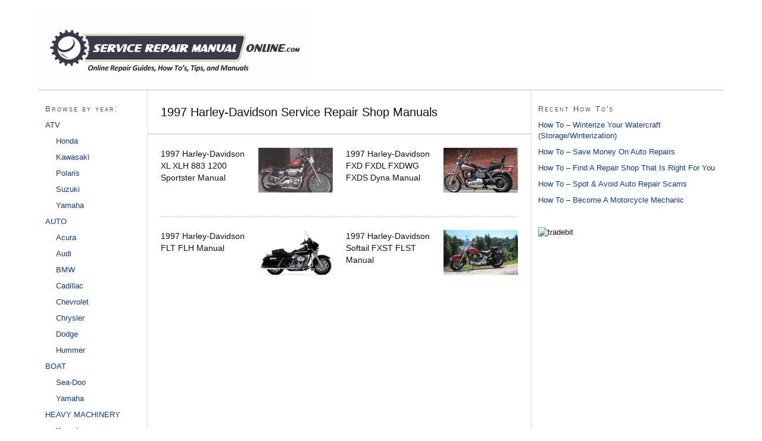

--- FILE ---
content_type: text/html; charset=UTF-8
request_url: http://www.servicerepairmanualonline.com/category/motorcycle-manuals/harley-davidson/1997-harley-davidson/
body_size: 5175
content:
<!DOCTYPE html PUBLIC "-//W3C//DTD XHTML 1.0 Strict//EN" "http://www.w3.org/TR/xhtml1/DTD/xhtml1-strict.dtd">
<html xmlns="http://www.w3.org/1999/xhtml" lang="en-US">
<head profile="http://gmpg.org/xfn/11">
<meta http-equiv="Content-Type" content="text/html; charset=UTF-8" />
<title>1997 Harley-Davidson Service Repair Shop Manuals</title>
<meta name="robots" content="noindex, noodp, noydir" />
<link rel="stylesheet" href="http://www.servicerepairmanualonline.com/wp-content/themes/SRMO18/style.css?082410-143128" type="text/css" media="screen, projection" />
<link rel="stylesheet" href="http://www.servicerepairmanualonline.com/wp-content/themes/SRMO18/custom/layout.css?012113-140222" type="text/css" media="screen, projection" />
<!--[if lte IE 8]><link rel="stylesheet" href="http://www.servicerepairmanualonline.com/wp-content/themes/SRMO18/lib/css/ie.css?082410-143131" type="text/css" media="screen, projection" /><![endif]-->
<link rel="stylesheet" href="http://www.servicerepairmanualonline.com/wp-content/themes/SRMO18/custom/custom.css?012113-140914" type="text/css" media="screen, projection" />
<link rel="canonical" href="http://www.servicerepairmanualonline.com/category/motorcycle-manuals/harley-davidson/1997-harley-davidson/" />
<link rel="alternate" type="application/rss+xml" title="SRMO RSS Feed" href="http://www.servicerepairmanualonline.com/feed/" />
<link rel="pingback" href="http://www.servicerepairmanualonline.com/xmlrpc.php" />
<link rel="EditURI" type="application/rsd+xml" title="RSD" href="http://www.servicerepairmanualonline.com/xmlrpc.php?rsd" />
<META name="y_key" content="9b40aafec349ed83" />
<link rel='dns-prefetch' href='//s.w.org' />
<link rel="alternate" type="application/rss+xml" title="SRMO &raquo; 1997 Category Feed" href="http://www.servicerepairmanualonline.com/category/motorcycle-manuals/harley-davidson/1997-harley-davidson/feed/" />
		<script type="text/javascript">
			window._wpemojiSettings = {"baseUrl":"https:\/\/s.w.org\/images\/core\/emoji\/11\/72x72\/","ext":".png","svgUrl":"https:\/\/s.w.org\/images\/core\/emoji\/11\/svg\/","svgExt":".svg","source":{"concatemoji":"http:\/\/www.servicerepairmanualonline.com\/wp-includes\/js\/wp-emoji-release.min.js?ver=4.9.8"}};
			!function(a,b,c){function d(a,b){var c=String.fromCharCode;l.clearRect(0,0,k.width,k.height),l.fillText(c.apply(this,a),0,0);var d=k.toDataURL();l.clearRect(0,0,k.width,k.height),l.fillText(c.apply(this,b),0,0);var e=k.toDataURL();return d===e}function e(a){var b;if(!l||!l.fillText)return!1;switch(l.textBaseline="top",l.font="600 32px Arial",a){case"flag":return!(b=d([55356,56826,55356,56819],[55356,56826,8203,55356,56819]))&&(b=d([55356,57332,56128,56423,56128,56418,56128,56421,56128,56430,56128,56423,56128,56447],[55356,57332,8203,56128,56423,8203,56128,56418,8203,56128,56421,8203,56128,56430,8203,56128,56423,8203,56128,56447]),!b);case"emoji":return b=d([55358,56760,9792,65039],[55358,56760,8203,9792,65039]),!b}return!1}function f(a){var c=b.createElement("script");c.src=a,c.defer=c.type="text/javascript",b.getElementsByTagName("head")[0].appendChild(c)}var g,h,i,j,k=b.createElement("canvas"),l=k.getContext&&k.getContext("2d");for(j=Array("flag","emoji"),c.supports={everything:!0,everythingExceptFlag:!0},i=0;i<j.length;i++)c.supports[j[i]]=e(j[i]),c.supports.everything=c.supports.everything&&c.supports[j[i]],"flag"!==j[i]&&(c.supports.everythingExceptFlag=c.supports.everythingExceptFlag&&c.supports[j[i]]);c.supports.everythingExceptFlag=c.supports.everythingExceptFlag&&!c.supports.flag,c.DOMReady=!1,c.readyCallback=function(){c.DOMReady=!0},c.supports.everything||(h=function(){c.readyCallback()},b.addEventListener?(b.addEventListener("DOMContentLoaded",h,!1),a.addEventListener("load",h,!1)):(a.attachEvent("onload",h),b.attachEvent("onreadystatechange",function(){"complete"===b.readyState&&c.readyCallback()})),g=c.source||{},g.concatemoji?f(g.concatemoji):g.wpemoji&&g.twemoji&&(f(g.twemoji),f(g.wpemoji)))}(window,document,window._wpemojiSettings);
		</script>
		<style type="text/css">
img.wp-smiley,
img.emoji {
	display: inline !important;
	border: none !important;
	box-shadow: none !important;
	height: 1em !important;
	width: 1em !important;
	margin: 0 .07em !important;
	vertical-align: -0.1em !important;
	background: none !important;
	padding: 0 !important;
}
</style>
<link rel='stylesheet' id='gdsr_style_main-css'  href='http://www.servicerepairmanualonline.com/wp-content/plugins/gd-star-rating/css/gdsr.css.php?t=1358754469&#038;s=a05i05m20k20c05r05%23121620243046%23121620243240%23s1pchristmas%23s1pcrystal%23s1pdarkness%23s1poxygen%23s1goxygen_gif%23s1pplain%23s1ppumpkin%23s1psoft%23s1pstarrating%23s1pstarscape%23t1pclassical%23t1pstarrating%23t1gstarrating_gif%23lsgflower&#038;o=off&#038;ver=1.9.22' type='text/css' media='all' />
<link rel='stylesheet' id='gdsr_style_xtra-css'  href='http://www.servicerepairmanualonline.com/wp-content/gd-star-rating/css/rating.css?ver=1.9.22' type='text/css' media='all' />
<link rel='stylesheet' id='contact-form-7-css'  href='http://www.servicerepairmanualonline.com/wp-content/plugins/contact-form-7/includes/css/styles.css?ver=3.6' type='text/css' media='all' />
<link rel='stylesheet' id='prlipro-post-css'  href='http://www.servicerepairmanualonline.com/wp-content/plugins/pretty-link/pro/css/prlipro-post.css?ver=4.9.8' type='text/css' media='all' />
<link rel='stylesheet' id='avhec-widget-css'  href='http://www.servicerepairmanualonline.com/wp-content/plugins/extended-categories-widget/4.2/css/avh-ec.widget.css?ver=3.10.0-dev.1' type='text/css' media='all' />
<!-- This site uses the Yoast Google Analytics plugin v5.0.7 - Universal disabled - https://yoast.com/wordpress/plugins/google-analytics/ -->
<script type="text/javascript">

	var _gaq = _gaq || [];
	_gaq.push(['_setAccount', 'UA-15968632-1']);
	_gaq.push(['_gat._forceSSL']);
	_gaq.push(['_trackPageview']);

	(function () {
		var ga = document.createElement('script');
		ga.type = 'text/javascript';
		ga.async = true;
		ga.src = ('https:' == document.location.protocol ? 'https://ssl' : 'http://www') + '.google-analytics.com/ga.js';
		var s = document.getElementsByTagName('script')[0];
		s.parentNode.insertBefore(ga, s);
	})();

</script>
<!-- / Yoast Google Analytics -->
<script type='text/javascript' src='http://www.servicerepairmanualonline.com/wp-includes/js/jquery/jquery.js?ver=1.12.4'></script>
<script type='text/javascript' src='http://www.servicerepairmanualonline.com/wp-includes/js/jquery/jquery-migrate.min.js?ver=1.4.1'></script>
<script type='text/javascript' src='http://www.servicerepairmanualonline.com/wp-content/plugins/gd-star-rating/js/gdsr.js?ver=1.9.22'></script>
<link rel='https://api.w.org/' href='http://www.servicerepairmanualonline.com/wp-json/' />
<script type="text/javascript">
//<![CDATA[
var gdsr_cnst_nonce = "5c8587b52c";
var gdsr_cnst_ajax = "http://www.servicerepairmanualonline.com/wp-content/plugins/gd-star-rating/ajax.php";
var gdsr_cnst_button = 1;
var gdsr_cnst_cache = 1;
// ]]>
</script>
<!--[if IE]><style type="text/css">.ratemulti .starsbar .gdcurrent { -ms-filter:"progid:DXImageTransform.Microsoft.Alpha(Opacity=70)"; filter: alpha(opacity=70); }</style><![endif]-->
<style type="text/css" media="all">
/* <![CDATA[ */
@import url("http://www.servicerepairmanualonline.com/wp-content/plugins/wp-table-reloaded/css/plugin.css?ver=1.9.4");
@import url("http://www.servicerepairmanualonline.com/wp-content/plugins/wp-table-reloaded/css/datatables.css?ver=1.9.4");
.wp-table-reloaded .column-1{
  font-family: Georgia;
  font-size: 12px;
  color: #111111;
}

.wp-table-reloaded .column-3{
  font-family: Verdana;
  font-weight: bold;
  font-size: 12px;
  color: #111111;
}
/* ]]> */
</style></head>
<body class="custom cat_1997-harley-davidson">
<div id="container">
<div id="page">
	<div id="header">
		<p id="logo"><a href="http://www.servicerepairmanualonline.com">SRMO</a></p>
<div id="header_ad">

</div>
	</div>
<ul class="menu">
</ul>
	<div id="content_box">
		<div id="column_wrap">
		<div id="content" class="hfeed">

			<div id="archive_intro">
				<h1>1997 Harley-Davidson Service Repair Shop Manuals</h1>
			</div>
			<div class="teasers_box top">

			<div class="teaser post-1890 post type-post status-publish format-standard hentry category-1997-harley-davidson category-harley-davidson category-motorcycle-manuals" id="post-1890">
<a class="post_image_link" href="http://www.servicerepairmanualonline.com/1890/1997-harley-davidson-xl-xlh-883-1200-sportster-manual/" title="Permanent link to 1997 Harley-Davidson XL XLH 883 1200 Sportster Manual"><img class="thumb alignright" src="http://www.servicerepairmanualonline.com/wp-content/themes/SRMO18/lib/scripts/thumb.php?src=http%3A%2F%2Fwww.servicerepairmanualonline.com%2Fwp-content%2Fuploads%2F2010%2F11%2F1997-harley-sportster-service-repair-shop-manual.jpg&amp;w=125&amp;h=75&amp;zc=1&amp;q=100" width="125" height="75" alt="Thumbnail image for 1997 Harley-Davidson XL XLH 883 1200 Sportster Manual" /></a>
<h2 class="entry-title"><a href="http://www.servicerepairmanualonline.com/1890/1997-harley-davidson-xl-xlh-883-1200-sportster-manual/" rel="bookmark" title="Permanent link to 1997 Harley-Davidson XL XLH 883 1200 Sportster Manual">1997 Harley-Davidson XL XLH 883 1200 Sportster Manual</a></h2>
			</div>

			<div class="teaser teaser_right post-1891 post type-post status-publish format-standard hentry category-1997-harley-davidson category-harley-davidson category-motorcycle-manuals" id="post-1891">
<a class="post_image_link" href="http://www.servicerepairmanualonline.com/1891/1997-harley-davidson-fxd-fxdl-fxdwg-fxds-dyna-manual/" title="Permanent link to 1997 Harley-Davidson FXD FXDL FXDWG FXDS Dyna Manual"><img class="thumb alignright" src="http://www.servicerepairmanualonline.com/wp-content/themes/SRMO18/lib/scripts/thumb.php?src=http%3A%2F%2Fwww.servicerepairmanualonline.com%2Fwp-content%2Fuploads%2F2010%2F11%2F1997-harley-dyna-service-repair-shop-manual.jpg&amp;w=125&amp;h=75&amp;zc=1&amp;q=100" width="125" height="75" alt="Thumbnail image for 1997 Harley-Davidson FXD FXDL FXDWG FXDS Dyna Manual" /></a>
<h2 class="entry-title"><a href="http://www.servicerepairmanualonline.com/1891/1997-harley-davidson-fxd-fxdl-fxdwg-fxds-dyna-manual/" rel="bookmark" title="Permanent link to 1997 Harley-Davidson FXD FXDL FXDWG FXDS Dyna Manual">1997 Harley-Davidson FXD FXDL FXDWG FXDS Dyna Manual</a></h2>
			</div>

			</div>

			<div class="teasers_box">

			<div class="teaser post-1888 post type-post status-publish format-standard hentry category-1997-harley-davidson category-harley-davidson category-motorcycle-manuals" id="post-1888">
<a class="post_image_link" href="http://www.servicerepairmanualonline.com/1888/1997-harley-davidson-flt-flh-manual/" title="Permanent link to 1997 Harley-Davidson FLT FLH Manual"><img class="thumb alignright" src="http://www.servicerepairmanualonline.com/wp-content/themes/SRMO18/lib/scripts/thumb.php?src=http%3A%2F%2Fwww.servicerepairmanualonline.com%2Fwp-content%2Fuploads%2F2010%2F11%2F1997-harley-FLT-FLH-flhtc-service-repair-shop-manual.jpg&amp;w=125&amp;h=75&amp;zc=1&amp;q=100" width="125" height="75" alt="Thumbnail image for 1997 Harley-Davidson FLT FLH Manual" /></a>
<h2 class="entry-title"><a href="http://www.servicerepairmanualonline.com/1888/1997-harley-davidson-flt-flh-manual/" rel="bookmark" title="Permanent link to 1997 Harley-Davidson FLT FLH Manual">1997 Harley-Davidson FLT FLH Manual</a></h2>
			</div>

			<div class="teaser teaser_right post-1889 post type-post status-publish format-standard hentry category-1997-harley-davidson category-harley-davidson category-motorcycle-manuals" id="post-1889">
<a class="post_image_link" href="http://www.servicerepairmanualonline.com/1889/1997-harley-davidson-softail-fxst-flst-manual/" title="Permanent link to 1997 Harley-Davidson Softail FXST FLST Manual"><img class="thumb alignright" src="http://www.servicerepairmanualonline.com/wp-content/themes/SRMO18/lib/scripts/thumb.php?src=http%3A%2F%2Fwww.servicerepairmanualonline.com%2Fwp-content%2Fuploads%2F2010%2F11%2F1997-harley-softail-service-repair-shop-manual.jpg&amp;w=125&amp;h=75&amp;zc=1&amp;q=100" width="125" height="75" alt="Thumbnail image for 1997 Harley-Davidson Softail FXST FLST Manual" /></a>
<h2 class="entry-title"><a href="http://www.servicerepairmanualonline.com/1889/1997-harley-davidson-softail-fxst-flst-manual/" rel="bookmark" title="Permanent link to 1997 Harley-Davidson Softail FXST FLST Manual">1997 Harley-Davidson Softail FXST FLST Manual</a></h2>
			</div>

			</div>

		</div>

			<div id="sidebar_1" class="sidebar">
				<ul class="sidebar_list">
<li class="widget widget_extended-categories" id="extended-categories-6"><!-- AVH Extended Categories version 3.10.0-dev.1 | http://blog.avirtualhome.com/wordpress-plugins/ --><h3>Browse by year:</h3><ul>	<li class="cat-item cat-item-174"><div class="avhec-widget-line"><a href="http://www.servicerepairmanualonline.com/category/atv-manuals/" title="View all posts filed under ATV">ATV</a></div>
<ul class="children">
	<li class="cat-item cat-item-2090"><div class="avhec-widget-line"><a href="http://www.servicerepairmanualonline.com/category/atv-manuals/honda-atv/" title="View all posts filed under Honda">Honda</a></div>
</li>
	<li class="cat-item cat-item-594"><div class="avhec-widget-line"><a href="http://www.servicerepairmanualonline.com/category/atv-manuals/kawasaki-atv/" title="View all posts filed under Kawasaki">Kawasaki</a></div>
</li>
	<li class="cat-item cat-item-3278"><div class="avhec-widget-line"><a href="http://www.servicerepairmanualonline.com/category/atv-manuals/polaris-atv/" title="View all posts filed under Polaris">Polaris</a></div>
</li>
	<li class="cat-item cat-item-2738"><div class="avhec-widget-line"><a href="http://www.servicerepairmanualonline.com/category/atv-manuals/suzuki-atv/" title="View all posts filed under Suzuki">Suzuki</a></div>
</li>
	<li class="cat-item cat-item-595"><div class="avhec-widget-line"><a href="http://www.servicerepairmanualonline.com/category/atv-manuals/yamaha-atv/" title="View all posts filed under Yamaha">Yamaha</a></div>
</li>
</ul>
</li>
	<li class="cat-item cat-item-776"><div class="avhec-widget-line"><a href="http://www.servicerepairmanualonline.com/category/auto-manuals/" title="View all posts filed under AUTO">AUTO</a></div>
<ul class="children">
	<li class="cat-item cat-item-844"><div class="avhec-widget-line"><a href="http://www.servicerepairmanualonline.com/category/auto-manuals/acura/" title="View all posts filed under Acura">Acura</a></div>
</li>
	<li class="cat-item cat-item-777"><div class="avhec-widget-line"><a href="http://www.servicerepairmanualonline.com/category/auto-manuals/audi/" title="View all posts filed under Audi">Audi</a></div>
</li>
	<li class="cat-item cat-item-864"><div class="avhec-widget-line"><a href="http://www.servicerepairmanualonline.com/category/auto-manuals/bmw-auto/" title="View all posts filed under BMW">BMW</a></div>
</li>
	<li class="cat-item cat-item-892"><div class="avhec-widget-line"><a href="http://www.servicerepairmanualonline.com/category/auto-manuals/cadillac/" title="View all posts filed under Cadillac">Cadillac</a></div>
</li>
	<li class="cat-item cat-item-919"><div class="avhec-widget-line"><a href="http://www.servicerepairmanualonline.com/category/auto-manuals/chevrolet/" title="View all posts filed under Chevrolet">Chevrolet</a></div>
</li>
	<li class="cat-item cat-item-929"><div class="avhec-widget-line"><a href="http://www.servicerepairmanualonline.com/category/auto-manuals/chrysler/" title="View all posts filed under Chrysler">Chrysler</a></div>
</li>
	<li class="cat-item cat-item-943"><div class="avhec-widget-line"><a href="http://www.servicerepairmanualonline.com/category/auto-manuals/dodge/" title="View all posts filed under Dodge">Dodge</a></div>
</li>
	<li class="cat-item cat-item-959"><div class="avhec-widget-line"><a href="http://www.servicerepairmanualonline.com/category/auto-manuals/hummer/" title="View all posts filed under Hummer">Hummer</a></div>
</li>
</ul>
</li>
	<li class="cat-item cat-item-3572"><div class="avhec-widget-line"><a href="http://www.servicerepairmanualonline.com/category/boat/" title="View all posts filed under BOAT">BOAT</a></div>
<ul class="children">
	<li class="cat-item cat-item-3730"><div class="avhec-widget-line"><a href="http://www.servicerepairmanualonline.com/category/boat/seadoo-boat/" title="View all posts filed under Sea-Doo">Sea-Doo</a></div>
</li>
	<li class="cat-item cat-item-3573"><div class="avhec-widget-line"><a href="http://www.servicerepairmanualonline.com/category/boat/yamaha-boat/" title="View all posts filed under Yamaha">Yamaha</a></div>
</li>
</ul>
</li>
	<li class="cat-item cat-item-977"><div class="avhec-widget-line"><a href="http://www.servicerepairmanualonline.com/category/heavy-machinery/" title="View all posts filed under HEAVY MACHINERY">HEAVY MACHINERY</a></div>
<ul class="children">
	<li class="cat-item cat-item-978"><div class="avhec-widget-line"><a href="http://www.servicerepairmanualonline.com/category/heavy-machinery/komatsu-manuals/" title="View all posts filed under Komatsu">Komatsu</a></div>
</li>
</ul>
</li>
	<li class="cat-item cat-item-8"><div class="avhec-widget-line"><a href="http://www.servicerepairmanualonline.com/category/motorcycle-manuals/" title="View all posts filed under MOTORCYCLE">MOTORCYCLE</a></div>
<ul class="children">
	<li class="cat-item cat-item-3"><div class="avhec-widget-line"><a href="http://www.servicerepairmanualonline.com/category/motorcycle-manuals/bmw/" title="View all posts filed under BMW">BMW</a></div>
</li>
	<li class="cat-item cat-item-2134"><div class="avhec-widget-line"><a href="http://www.servicerepairmanualonline.com/category/motorcycle-manuals/honda/" title="View all posts filed under Honda">Honda</a></div>
</li>
	<li class="cat-item cat-item-129"><div class="avhec-widget-line"><a href="http://www.servicerepairmanualonline.com/category/motorcycle-manuals/kawasaki/" title="View all posts filed under Kawasaki">Kawasaki</a></div>
</li>
	<li class="cat-item cat-item-2694"><div class="avhec-widget-line"><a href="http://www.servicerepairmanualonline.com/category/motorcycle-manuals/suzuki/" title="View all posts filed under Suzuki">Suzuki</a></div>
</li>
	<li class="cat-item cat-item-73"><div class="avhec-widget-line"><a href="http://www.servicerepairmanualonline.com/category/motorcycle-manuals/yamaha/" title="View all posts filed under Yamaha">Yamaha</a></div>
</li>
</ul>
</li>
	<li class="cat-item cat-item-278"><div class="avhec-widget-line"><a href="http://www.servicerepairmanualonline.com/category/watercraft-manuals/" title="View all posts filed under Personal Watercraft">Personal Watercraft</a></div>
<ul class="children">
	<li class="cat-item cat-item-593"><div class="avhec-widget-line"><a href="http://www.servicerepairmanualonline.com/category/watercraft-manuals/kawasaki-watercraft/" title="View all posts filed under Kawasaki">Kawasaki</a></div>
</li>
	<li class="cat-item cat-item-3729"><div class="avhec-widget-line"><a href="http://www.servicerepairmanualonline.com/category/watercraft-manuals/seadoo/" title="View all posts filed under Sea-Doo">Sea-Doo</a></div>
</li>
	<li class="cat-item cat-item-3450"><div class="avhec-widget-line"><a href="http://www.servicerepairmanualonline.com/category/watercraft-manuals/yamaha-pwc/" title="View all posts filed under Yamaha">Yamaha</a></div>
</li>
</ul>
</li>
</ul></li>				</ul>
			</div>
		</div>
		<div id="sidebars">
			<div id="sidebar_2" class="sidebar">
				<ul class="sidebar_list">
<li class="widget widget_killer_recent_entries" id="widget_killer_recent_entries-2">
<h3>Recent How To's</h3>
<ul>
	<li><a href="http://www.servicerepairmanualonline.com/3119/how-to-winterize-your-watercraft-storagewinterization/" title="Click to read How To &#8211; Winterize Your Watercraft (Storage/Winterization)" rel="bookmark">How To &#8211; Winterize Your Watercraft (Storage/Winterization)</a></li>
	<li><a href="http://www.servicerepairmanualonline.com/3088/how-to-save-money-on-auto-repairs/" title="Click to read How To &#8211; Save Money On Auto Repairs" rel="bookmark">How To &#8211; Save Money On Auto Repairs</a></li>
	<li><a href="http://www.servicerepairmanualonline.com/3083/how-to-find-a-repair-shop-that-is-right-for-you/" title="Click to read How To &#8211; Find A Repair Shop That Is Right For You" rel="bookmark">How To &#8211; Find A Repair Shop That Is Right For You</a></li>
	<li><a href="http://www.servicerepairmanualonline.com/3076/how-to-spot-avoid-auto-repair-scams/" title="Click to read How To &#8211; Spot &#038; Avoid Auto Repair Scams" rel="bookmark">How To &#8211; Spot &#038; Avoid Auto Repair Scams</a></li>
	<li><a href="http://www.servicerepairmanualonline.com/3068/how-to-become-a-motorcycle-mechanic/" title="Click to read How To &#8211; Become A Motorcycle Mechanic" rel="bookmark">How To &#8211; Become A Motorcycle Mechanic</a></li>
</ul>
</li>
<li class="widget widget_text" id="text-9">			<div class="textwidget"><img src="http://www.tradebit.com/visit.php/144734/empty.gif"
          width="1" height="1" alt="tradebit"> </div>
		</li>				</ul>
			</div>
		</div>
	</div>
	<div id="footer">
<p><a rel="nofollow" href="/terms-of-use">|TERMS OF USE|LEGAL|</a> <a rel="nofollow" href="/privacy-policy">|PRIVACY POLICY|</a> <a rel="nofollow" href="/contact">|CONTACT US|</a> 
<br> Copyright &copy; 2018 <a href="http://www.servicerepairmanualonline.com/">MANUAL</a><br>
all trademarks are the property of their respective owners<br>
*ServiceRepairManualOnline.com is not responsible for any errors or inaccurate information

</p><script type='text/javascript' src='http://www.servicerepairmanualonline.com/wp-content/plugins/contact-form-7/includes/js/jquery.form.min.js?ver=3.46.0-2013.11.21'></script>
<script type='text/javascript'>
/* <![CDATA[ */
var _wpcf7 = {"loaderUrl":"http:\/\/www.servicerepairmanualonline.com\/wp-content\/plugins\/contact-form-7\/images\/ajax-loader.gif","sending":"Sending ...","cached":"1"};
/* ]]> */
</script>
<script type='text/javascript' src='http://www.servicerepairmanualonline.com/wp-content/plugins/contact-form-7/includes/js/scripts.js?ver=3.6'></script>
<script type='text/javascript' src='http://www.servicerepairmanualonline.com/wp-includes/js/wp-embed.min.js?ver=4.9.8'></script>
	</div>
</div>
</div>
<!--[if lte IE 8]>
<div id="ie_clear"></div>
<![endif]-->
</body>
</html>
<!-- Dynamic page generated in 0.541 seconds. -->
<!-- Cached page generated by WP-Super-Cache on 2018-10-31 22:17:20 -->

<!-- Compression = gzip -->